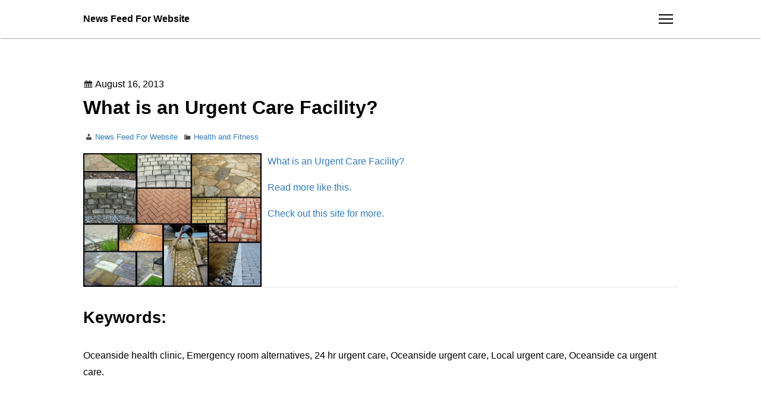

--- FILE ---
content_type: text/html; charset=UTF-8
request_url: https://newsfeedforwebsite.com/what-is-an-urgent-care-facility/
body_size: 9432
content:
<!DOCTYPE html>
<html lang="en-US">
<head>
	<meta charset="UTF-8">
	<meta name="viewport" content="width=device-width, initial-scale=1">
	<link rel="profile" href="http://gmpg.org/xfn/11">
	<link rel="pingback" href="https://newsfeedforwebsite.com/xmlrpc.php">

	<meta name='robots' content='index, follow, max-image-preview:large, max-snippet:-1, max-video-preview:-1' />

	<!-- This site is optimized with the Yoast SEO plugin v18.9 - https://yoast.com/wordpress/plugins/seo/ -->
	<title>What is an Urgent Care Facility? - News Feed For Website</title>
	<link rel="canonical" href="https://newsfeedforwebsite.com/what-is-an-urgent-care-facility/" />
	<meta property="og:locale" content="en_US" />
	<meta property="og:type" content="article" />
	<meta property="og:title" content="What is an Urgent Care Facility? - News Feed For Website" />
	<meta property="og:description" content="What is an Urgent Care Facility? Read more like this. Check out this site for more. Keywords: Oceanside health clinic, Emergency room alternatives, 24 hr urgent care, Oceanside urgent care, Local urgent care, Oceanside ca urgent care." />
	<meta property="og:url" content="https://newsfeedforwebsite.com/what-is-an-urgent-care-facility/" />
	<meta property="og:site_name" content="News Feed For Website" />
	<meta property="article:published_time" content="2013-08-16T13:23:56+00:00" />
	<meta property="article:modified_time" content="2013-09-15T01:54:04+00:00" />
	<meta property="og:image" content="https://s3.amazonaws.com/systemimage/40659919_Subscription_S.jpg" />
	<meta name="twitter:card" content="summary_large_image" />
	<meta name="twitter:label1" content="Written by" />
	<meta name="twitter:data1" content="News Feed For Website" />
	<script type="application/ld+json" class="yoast-schema-graph">{"@context":"https://schema.org","@graph":[{"@type":"WebSite","@id":"https://newsfeedforwebsite.com/#website","url":"https://newsfeedforwebsite.com/","name":"News Feed For Website","description":"News Feed For Website","potentialAction":[{"@type":"SearchAction","target":{"@type":"EntryPoint","urlTemplate":"https://newsfeedforwebsite.com/?s={search_term_string}"},"query-input":"required name=search_term_string"}],"inLanguage":"en-US"},{"@type":"ImageObject","inLanguage":"en-US","@id":"https://newsfeedforwebsite.com/what-is-an-urgent-care-facility/#primaryimage","url":"https://s3.amazonaws.com/systemimage/40659919_Subscription_S.jpg","contentUrl":"https://s3.amazonaws.com/systemimage/40659919_Subscription_S.jpg"},{"@type":"WebPage","@id":"https://newsfeedforwebsite.com/what-is-an-urgent-care-facility/#webpage","url":"https://newsfeedforwebsite.com/what-is-an-urgent-care-facility/","name":"What is an Urgent Care Facility? - News Feed For Website","isPartOf":{"@id":"https://newsfeedforwebsite.com/#website"},"primaryImageOfPage":{"@id":"https://newsfeedforwebsite.com/what-is-an-urgent-care-facility/#primaryimage"},"datePublished":"2013-08-16T13:23:56+00:00","dateModified":"2013-09-15T01:54:04+00:00","author":{"@id":"https://newsfeedforwebsite.com/#/schema/person/10409a42cd3d81d59e1167742f80add9"},"breadcrumb":{"@id":"https://newsfeedforwebsite.com/what-is-an-urgent-care-facility/#breadcrumb"},"inLanguage":"en-US","potentialAction":[{"@type":"ReadAction","target":["https://newsfeedforwebsite.com/what-is-an-urgent-care-facility/"]}]},{"@type":"BreadcrumbList","@id":"https://newsfeedforwebsite.com/what-is-an-urgent-care-facility/#breadcrumb","itemListElement":[{"@type":"ListItem","position":1,"name":"Home","item":"https://newsfeedforwebsite.com/"},{"@type":"ListItem","position":2,"name":"What is an Urgent Care Facility?"}]},{"@type":"Person","@id":"https://newsfeedforwebsite.com/#/schema/person/10409a42cd3d81d59e1167742f80add9","name":"News Feed For Website","image":{"@type":"ImageObject","inLanguage":"en-US","@id":"https://newsfeedforwebsite.com/#/schema/person/image/","url":"https://secure.gravatar.com/avatar/9baecf92bae6639a4e61738fb5c8b53b063b214f232b91bd950a7b295f0cd154?s=96&d=wavatar&r=g","contentUrl":"https://secure.gravatar.com/avatar/9baecf92bae6639a4e61738fb5c8b53b063b214f232b91bd950a7b295f0cd154?s=96&d=wavatar&r=g","caption":"News Feed For Website"},"url":"https://newsfeedforwebsite.com/author/news-feed-for-website/"}]}</script>
	<!-- / Yoast SEO plugin. -->


<link rel="alternate" type="application/rss+xml" title="News Feed For Website &raquo; Feed" href="https://newsfeedforwebsite.com/feed/" />
<link rel="alternate" type="application/rss+xml" title="News Feed For Website &raquo; Comments Feed" href="https://newsfeedforwebsite.com/comments/feed/" />
<link rel="alternate" title="oEmbed (JSON)" type="application/json+oembed" href="https://newsfeedforwebsite.com/wp-json/oembed/1.0/embed?url=https%3A%2F%2Fnewsfeedforwebsite.com%2Fwhat-is-an-urgent-care-facility%2F" />
<link rel="alternate" title="oEmbed (XML)" type="text/xml+oembed" href="https://newsfeedforwebsite.com/wp-json/oembed/1.0/embed?url=https%3A%2F%2Fnewsfeedforwebsite.com%2Fwhat-is-an-urgent-care-facility%2F&#038;format=xml" />
<style id='wp-img-auto-sizes-contain-inline-css' type='text/css'>
img:is([sizes=auto i],[sizes^="auto," i]){contain-intrinsic-size:3000px 1500px}
/*# sourceURL=wp-img-auto-sizes-contain-inline-css */
</style>
<style id='wp-emoji-styles-inline-css' type='text/css'>

	img.wp-smiley, img.emoji {
		display: inline !important;
		border: none !important;
		box-shadow: none !important;
		height: 1em !important;
		width: 1em !important;
		margin: 0 0.07em !important;
		vertical-align: -0.1em !important;
		background: none !important;
		padding: 0 !important;
	}
/*# sourceURL=wp-emoji-styles-inline-css */
</style>
<style id='wp-block-library-inline-css' type='text/css'>
:root{--wp-block-synced-color:#7a00df;--wp-block-synced-color--rgb:122,0,223;--wp-bound-block-color:var(--wp-block-synced-color);--wp-editor-canvas-background:#ddd;--wp-admin-theme-color:#007cba;--wp-admin-theme-color--rgb:0,124,186;--wp-admin-theme-color-darker-10:#006ba1;--wp-admin-theme-color-darker-10--rgb:0,107,160.5;--wp-admin-theme-color-darker-20:#005a87;--wp-admin-theme-color-darker-20--rgb:0,90,135;--wp-admin-border-width-focus:2px}@media (min-resolution:192dpi){:root{--wp-admin-border-width-focus:1.5px}}.wp-element-button{cursor:pointer}:root .has-very-light-gray-background-color{background-color:#eee}:root .has-very-dark-gray-background-color{background-color:#313131}:root .has-very-light-gray-color{color:#eee}:root .has-very-dark-gray-color{color:#313131}:root .has-vivid-green-cyan-to-vivid-cyan-blue-gradient-background{background:linear-gradient(135deg,#00d084,#0693e3)}:root .has-purple-crush-gradient-background{background:linear-gradient(135deg,#34e2e4,#4721fb 50%,#ab1dfe)}:root .has-hazy-dawn-gradient-background{background:linear-gradient(135deg,#faaca8,#dad0ec)}:root .has-subdued-olive-gradient-background{background:linear-gradient(135deg,#fafae1,#67a671)}:root .has-atomic-cream-gradient-background{background:linear-gradient(135deg,#fdd79a,#004a59)}:root .has-nightshade-gradient-background{background:linear-gradient(135deg,#330968,#31cdcf)}:root .has-midnight-gradient-background{background:linear-gradient(135deg,#020381,#2874fc)}:root{--wp--preset--font-size--normal:16px;--wp--preset--font-size--huge:42px}.has-regular-font-size{font-size:1em}.has-larger-font-size{font-size:2.625em}.has-normal-font-size{font-size:var(--wp--preset--font-size--normal)}.has-huge-font-size{font-size:var(--wp--preset--font-size--huge)}.has-text-align-center{text-align:center}.has-text-align-left{text-align:left}.has-text-align-right{text-align:right}.has-fit-text{white-space:nowrap!important}#end-resizable-editor-section{display:none}.aligncenter{clear:both}.items-justified-left{justify-content:flex-start}.items-justified-center{justify-content:center}.items-justified-right{justify-content:flex-end}.items-justified-space-between{justify-content:space-between}.screen-reader-text{border:0;clip-path:inset(50%);height:1px;margin:-1px;overflow:hidden;padding:0;position:absolute;width:1px;word-wrap:normal!important}.screen-reader-text:focus{background-color:#ddd;clip-path:none;color:#444;display:block;font-size:1em;height:auto;left:5px;line-height:normal;padding:15px 23px 14px;text-decoration:none;top:5px;width:auto;z-index:100000}html :where(.has-border-color){border-style:solid}html :where([style*=border-top-color]){border-top-style:solid}html :where([style*=border-right-color]){border-right-style:solid}html :where([style*=border-bottom-color]){border-bottom-style:solid}html :where([style*=border-left-color]){border-left-style:solid}html :where([style*=border-width]){border-style:solid}html :where([style*=border-top-width]){border-top-style:solid}html :where([style*=border-right-width]){border-right-style:solid}html :where([style*=border-bottom-width]){border-bottom-style:solid}html :where([style*=border-left-width]){border-left-style:solid}html :where(img[class*=wp-image-]){height:auto;max-width:100%}:where(figure){margin:0 0 1em}html :where(.is-position-sticky){--wp-admin--admin-bar--position-offset:var(--wp-admin--admin-bar--height,0px)}@media screen and (max-width:600px){html :where(.is-position-sticky){--wp-admin--admin-bar--position-offset:0px}}

/*# sourceURL=wp-block-library-inline-css */
</style><style id='global-styles-inline-css' type='text/css'>
:root{--wp--preset--aspect-ratio--square: 1;--wp--preset--aspect-ratio--4-3: 4/3;--wp--preset--aspect-ratio--3-4: 3/4;--wp--preset--aspect-ratio--3-2: 3/2;--wp--preset--aspect-ratio--2-3: 2/3;--wp--preset--aspect-ratio--16-9: 16/9;--wp--preset--aspect-ratio--9-16: 9/16;--wp--preset--color--black: #000000;--wp--preset--color--cyan-bluish-gray: #abb8c3;--wp--preset--color--white: #ffffff;--wp--preset--color--pale-pink: #f78da7;--wp--preset--color--vivid-red: #cf2e2e;--wp--preset--color--luminous-vivid-orange: #ff6900;--wp--preset--color--luminous-vivid-amber: #fcb900;--wp--preset--color--light-green-cyan: #7bdcb5;--wp--preset--color--vivid-green-cyan: #00d084;--wp--preset--color--pale-cyan-blue: #8ed1fc;--wp--preset--color--vivid-cyan-blue: #0693e3;--wp--preset--color--vivid-purple: #9b51e0;--wp--preset--gradient--vivid-cyan-blue-to-vivid-purple: linear-gradient(135deg,rgb(6,147,227) 0%,rgb(155,81,224) 100%);--wp--preset--gradient--light-green-cyan-to-vivid-green-cyan: linear-gradient(135deg,rgb(122,220,180) 0%,rgb(0,208,130) 100%);--wp--preset--gradient--luminous-vivid-amber-to-luminous-vivid-orange: linear-gradient(135deg,rgb(252,185,0) 0%,rgb(255,105,0) 100%);--wp--preset--gradient--luminous-vivid-orange-to-vivid-red: linear-gradient(135deg,rgb(255,105,0) 0%,rgb(207,46,46) 100%);--wp--preset--gradient--very-light-gray-to-cyan-bluish-gray: linear-gradient(135deg,rgb(238,238,238) 0%,rgb(169,184,195) 100%);--wp--preset--gradient--cool-to-warm-spectrum: linear-gradient(135deg,rgb(74,234,220) 0%,rgb(151,120,209) 20%,rgb(207,42,186) 40%,rgb(238,44,130) 60%,rgb(251,105,98) 80%,rgb(254,248,76) 100%);--wp--preset--gradient--blush-light-purple: linear-gradient(135deg,rgb(255,206,236) 0%,rgb(152,150,240) 100%);--wp--preset--gradient--blush-bordeaux: linear-gradient(135deg,rgb(254,205,165) 0%,rgb(254,45,45) 50%,rgb(107,0,62) 100%);--wp--preset--gradient--luminous-dusk: linear-gradient(135deg,rgb(255,203,112) 0%,rgb(199,81,192) 50%,rgb(65,88,208) 100%);--wp--preset--gradient--pale-ocean: linear-gradient(135deg,rgb(255,245,203) 0%,rgb(182,227,212) 50%,rgb(51,167,181) 100%);--wp--preset--gradient--electric-grass: linear-gradient(135deg,rgb(202,248,128) 0%,rgb(113,206,126) 100%);--wp--preset--gradient--midnight: linear-gradient(135deg,rgb(2,3,129) 0%,rgb(40,116,252) 100%);--wp--preset--font-size--small: 13px;--wp--preset--font-size--medium: 20px;--wp--preset--font-size--large: 36px;--wp--preset--font-size--x-large: 42px;--wp--preset--spacing--20: 0.44rem;--wp--preset--spacing--30: 0.67rem;--wp--preset--spacing--40: 1rem;--wp--preset--spacing--50: 1.5rem;--wp--preset--spacing--60: 2.25rem;--wp--preset--spacing--70: 3.38rem;--wp--preset--spacing--80: 5.06rem;--wp--preset--shadow--natural: 6px 6px 9px rgba(0, 0, 0, 0.2);--wp--preset--shadow--deep: 12px 12px 50px rgba(0, 0, 0, 0.4);--wp--preset--shadow--sharp: 6px 6px 0px rgba(0, 0, 0, 0.2);--wp--preset--shadow--outlined: 6px 6px 0px -3px rgb(255, 255, 255), 6px 6px rgb(0, 0, 0);--wp--preset--shadow--crisp: 6px 6px 0px rgb(0, 0, 0);}:where(.is-layout-flex){gap: 0.5em;}:where(.is-layout-grid){gap: 0.5em;}body .is-layout-flex{display: flex;}.is-layout-flex{flex-wrap: wrap;align-items: center;}.is-layout-flex > :is(*, div){margin: 0;}body .is-layout-grid{display: grid;}.is-layout-grid > :is(*, div){margin: 0;}:where(.wp-block-columns.is-layout-flex){gap: 2em;}:where(.wp-block-columns.is-layout-grid){gap: 2em;}:where(.wp-block-post-template.is-layout-flex){gap: 1.25em;}:where(.wp-block-post-template.is-layout-grid){gap: 1.25em;}.has-black-color{color: var(--wp--preset--color--black) !important;}.has-cyan-bluish-gray-color{color: var(--wp--preset--color--cyan-bluish-gray) !important;}.has-white-color{color: var(--wp--preset--color--white) !important;}.has-pale-pink-color{color: var(--wp--preset--color--pale-pink) !important;}.has-vivid-red-color{color: var(--wp--preset--color--vivid-red) !important;}.has-luminous-vivid-orange-color{color: var(--wp--preset--color--luminous-vivid-orange) !important;}.has-luminous-vivid-amber-color{color: var(--wp--preset--color--luminous-vivid-amber) !important;}.has-light-green-cyan-color{color: var(--wp--preset--color--light-green-cyan) !important;}.has-vivid-green-cyan-color{color: var(--wp--preset--color--vivid-green-cyan) !important;}.has-pale-cyan-blue-color{color: var(--wp--preset--color--pale-cyan-blue) !important;}.has-vivid-cyan-blue-color{color: var(--wp--preset--color--vivid-cyan-blue) !important;}.has-vivid-purple-color{color: var(--wp--preset--color--vivid-purple) !important;}.has-black-background-color{background-color: var(--wp--preset--color--black) !important;}.has-cyan-bluish-gray-background-color{background-color: var(--wp--preset--color--cyan-bluish-gray) !important;}.has-white-background-color{background-color: var(--wp--preset--color--white) !important;}.has-pale-pink-background-color{background-color: var(--wp--preset--color--pale-pink) !important;}.has-vivid-red-background-color{background-color: var(--wp--preset--color--vivid-red) !important;}.has-luminous-vivid-orange-background-color{background-color: var(--wp--preset--color--luminous-vivid-orange) !important;}.has-luminous-vivid-amber-background-color{background-color: var(--wp--preset--color--luminous-vivid-amber) !important;}.has-light-green-cyan-background-color{background-color: var(--wp--preset--color--light-green-cyan) !important;}.has-vivid-green-cyan-background-color{background-color: var(--wp--preset--color--vivid-green-cyan) !important;}.has-pale-cyan-blue-background-color{background-color: var(--wp--preset--color--pale-cyan-blue) !important;}.has-vivid-cyan-blue-background-color{background-color: var(--wp--preset--color--vivid-cyan-blue) !important;}.has-vivid-purple-background-color{background-color: var(--wp--preset--color--vivid-purple) !important;}.has-black-border-color{border-color: var(--wp--preset--color--black) !important;}.has-cyan-bluish-gray-border-color{border-color: var(--wp--preset--color--cyan-bluish-gray) !important;}.has-white-border-color{border-color: var(--wp--preset--color--white) !important;}.has-pale-pink-border-color{border-color: var(--wp--preset--color--pale-pink) !important;}.has-vivid-red-border-color{border-color: var(--wp--preset--color--vivid-red) !important;}.has-luminous-vivid-orange-border-color{border-color: var(--wp--preset--color--luminous-vivid-orange) !important;}.has-luminous-vivid-amber-border-color{border-color: var(--wp--preset--color--luminous-vivid-amber) !important;}.has-light-green-cyan-border-color{border-color: var(--wp--preset--color--light-green-cyan) !important;}.has-vivid-green-cyan-border-color{border-color: var(--wp--preset--color--vivid-green-cyan) !important;}.has-pale-cyan-blue-border-color{border-color: var(--wp--preset--color--pale-cyan-blue) !important;}.has-vivid-cyan-blue-border-color{border-color: var(--wp--preset--color--vivid-cyan-blue) !important;}.has-vivid-purple-border-color{border-color: var(--wp--preset--color--vivid-purple) !important;}.has-vivid-cyan-blue-to-vivid-purple-gradient-background{background: var(--wp--preset--gradient--vivid-cyan-blue-to-vivid-purple) !important;}.has-light-green-cyan-to-vivid-green-cyan-gradient-background{background: var(--wp--preset--gradient--light-green-cyan-to-vivid-green-cyan) !important;}.has-luminous-vivid-amber-to-luminous-vivid-orange-gradient-background{background: var(--wp--preset--gradient--luminous-vivid-amber-to-luminous-vivid-orange) !important;}.has-luminous-vivid-orange-to-vivid-red-gradient-background{background: var(--wp--preset--gradient--luminous-vivid-orange-to-vivid-red) !important;}.has-very-light-gray-to-cyan-bluish-gray-gradient-background{background: var(--wp--preset--gradient--very-light-gray-to-cyan-bluish-gray) !important;}.has-cool-to-warm-spectrum-gradient-background{background: var(--wp--preset--gradient--cool-to-warm-spectrum) !important;}.has-blush-light-purple-gradient-background{background: var(--wp--preset--gradient--blush-light-purple) !important;}.has-blush-bordeaux-gradient-background{background: var(--wp--preset--gradient--blush-bordeaux) !important;}.has-luminous-dusk-gradient-background{background: var(--wp--preset--gradient--luminous-dusk) !important;}.has-pale-ocean-gradient-background{background: var(--wp--preset--gradient--pale-ocean) !important;}.has-electric-grass-gradient-background{background: var(--wp--preset--gradient--electric-grass) !important;}.has-midnight-gradient-background{background: var(--wp--preset--gradient--midnight) !important;}.has-small-font-size{font-size: var(--wp--preset--font-size--small) !important;}.has-medium-font-size{font-size: var(--wp--preset--font-size--medium) !important;}.has-large-font-size{font-size: var(--wp--preset--font-size--large) !important;}.has-x-large-font-size{font-size: var(--wp--preset--font-size--x-large) !important;}
/*# sourceURL=global-styles-inline-css */
</style>

<style id='classic-theme-styles-inline-css' type='text/css'>
/*! This file is auto-generated */
.wp-block-button__link{color:#fff;background-color:#32373c;border-radius:9999px;box-shadow:none;text-decoration:none;padding:calc(.667em + 2px) calc(1.333em + 2px);font-size:1.125em}.wp-block-file__button{background:#32373c;color:#fff;text-decoration:none}
/*# sourceURL=/wp-includes/css/classic-themes.min.css */
</style>
<link rel='stylesheet' id='dashicons-css' href='https://newsfeedforwebsite.com/wp-includes/css/dashicons.min.css?ver=6.9' type='text/css' media='all' />
<link rel='stylesheet' id='vanilla-style-css' href='https://newsfeedforwebsite.com/wp-content/themes/vanilla/style.css?ver=2.2.0' type='text/css' media='all' />
<style id='vanilla-style-inline-css' type='text/css'>
body { color: #000000; }
a { color: #337ab7; }
.navbar { color: #000000; }
.navbar { background-color: #ffffff; }
.archive-header { color: #ffffff; }
.archive-header { background-color: #666666; }
.post-thumbnail,.gallery-icon { background-color: #eeeeee; }
.site-footer { color: #000000; }
.site-footer { background-color: #ffffff; }
/*# sourceURL=vanilla-style-inline-css */
</style>
<script type="text/javascript" src="https://newsfeedforwebsite.com/wp-includes/js/jquery/jquery.min.js?ver=3.7.1" id="jquery-core-js"></script>
<script type="text/javascript" src="https://newsfeedforwebsite.com/wp-includes/js/jquery/jquery-migrate.min.js?ver=3.4.1" id="jquery-migrate-js"></script>
<link rel="https://api.w.org/" href="https://newsfeedforwebsite.com/wp-json/" /><link rel="alternate" title="JSON" type="application/json" href="https://newsfeedforwebsite.com/wp-json/wp/v2/posts/598" /><link rel="EditURI" type="application/rsd+xml" title="RSD" href="https://newsfeedforwebsite.com/xmlrpc.php?rsd" />
<meta name="generator" content="WordPress 6.9" />
<link rel='shortlink' href='https://newsfeedforwebsite.com/?p=598' />
</head>

<body class="wp-singular post-template-default single single-post postid-598 single-format-standard wp-theme-vanilla postlist-style-list">
<a class="skip-link screen-reader-text" href="#content">Skip to content</a>

<div id="page" class="site app-layout" data-app-layout-header=".app-layout__header" data-app-layout-spacer=".app-layout__spacer" data-app-layout-scroll-area="window">
	<header class="app-layout__header app-layout__header--static" aria-hidden="false" role="banner">
		<div class="navbar">
			<div class="navbar__container">
				<div  class="navbar__branding">
					<div class="site-branding">
						<div class="site-branding__logo"></div>
													<p class="site-branding__name site-title"><a href="https://newsfeedforwebsite.com/" rel="home">News Feed For Website</a></p>
											</div>
				</div>

				<button class="navbar__drawer-button" aria-controls="primary-menu" aria-expanded="false" >
					<span class="hamburger-button"><span class="hamburger-button__bars"></span></span>
					<span class="screen-reader-text">menu</span>
				</button>
			</div>

		</div>

	</header>

	<nav class="drawer" role="navigation" data-drawer data-drawer-container-selector="body" id="primary-menu" aria-hidden="true" aria-expanded="false">

		<div class="drawer__body primary-menu">
			<div class="drawer__search">
				
<form role="search" method="get" class="search-form" action="https://newsfeedforwebsite.com/">
	<label>
		<span class="screen-reader-text">Search for:</span>
		<input type="search" class="search-field" placeholder="Search &hellip;" value="" name="s" title="Search for:"/>
	</label>
	<button type="submit" class="search-submit">
		<span class="dashicons dashicons-search"></span>
		<span class="screen-reader-text">Search</span>
	</button>
</form>
			</div>


			<div class="primary-menu__links"></div>


		</div>
	</nav>

	<div class="site-content app-layout__content">

					<div class="app-layout__spacer"></div>
				<div id="content" class="content-area">




	<div id="primary">
		<main id="main" class="site-main" role="main">
			
			
<article id="post-598" class="entry post-598 post type-post status-publish format-standard hentry category-health-and-fitness">
	
	<div class="entry__body container">

		<header class="entry-header entry__header">
			
				<p class="entry__posted-on posted-on">
					<span class="dashicons dashicons-calendar"></span>
					<span class="screen-reader-text">Posted on</span>
					<time class="entry-date published" datetime="2013-08-16T13:23:56+00:00">August 16, 2013</time>
				</p>

				
							<h1 class="entry-title entry__title">What is an Urgent Care Facility?</h1>
			
			<div class="entry__meta">
				<p class="entry-meta"><span class="byline entry-meta__item"><span class="author vcard"><span class="entry-meta__icon dashicons dashicons-admin-users"></span><span class="screen-reader-text">Author </span><a class="url fn n" href="https://newsfeedforwebsite.com/author/news-feed-for-website/">News Feed For Website</a></span></span><span class="cat-links entry-meta__item"><span class="entry-meta__icon dashicons dashicons-category"></span><span class="screen-reader-text">Categories </span><a href="https://newsfeedforwebsite.com/category/health-and-fitness/" rel="category tag">Health and Fitness</a></span></p>			</div>
		</header>

		<div class="entry-content entry__content">
			
				<div class="entry__content-body">
					<p><span id="more-598"></span><!--noteaser--></p>
<div style="float: left; padding-right: 10px;"><img decoding="async" src="https://s3.amazonaws.com/systemimage/28116234_Subscription_S.jpg" alt="Urgent care carlsbad ca" align="left" width="300" /></div>
<p><a href="http://twitter.com/DailyInsanity2/status/369471361808232448">What is an Urgent Care Facility?</a></p>
<p><p><a href="http://www.urgentcarenews.com/June2011/bcbs.php" Title="More stuff">Read more like this.</a></p>
<p><a href="http://www.urgentcarenews.com/June2011/bcbs.php" Title="Carlsbad ca walk in clinic">Check out this site for more.</a></p>
</p>
<p><h2>Keywords:</h2>
<p> Oceanside health clinic, Emergency room alternatives, 24 hr urgent care, Oceanside urgent care, Local urgent care, Oceanside ca urgent care.</p></p>
				</div>

				
					</div>
		
	</div>


</article><!-- #post-## -->

			
			
					</main>
	</div>
</div>
</div>
<footer id="colophon" class="site-footer" role="contentinfo">
	<div class="site-footer__body">
		<div class="container">
			<section id="text-5" class="widget widget_text"><h4 class="widget-title widget__title">Read All About It!</h4>			<div class="textwidget">News Feed For Website has news feeds and RSS feeds for you to include on your website with easy to use widgets, and recent articles from around the web for your reading pleasure and information!</div>
		</section>
		<section id="recent-posts-3" class="widget widget_recent_entries">
		<h4 class="widget-title widget__title">Recent Articles</h4>
		<ul>
											<li>
					<a href="https://newsfeedforwebsite.com/essential-tips-for-maintaining-every-part-of-your-home-good-homeowners-online/">Essential Tips for Maintaining Every Part of Your Home &#8211; Good Homeowners Online</a>
									</li>
											<li>
					<a href="https://newsfeedforwebsite.com/what-to-look-for-when-selecting-trusted-local-health-and-wellness-providers/">What to Look for When Selecting Trusted Local Health and Wellness Providers</a>
									</li>
											<li>
					<a href="https://newsfeedforwebsite.com/how-to-take-your-fast-growing-business-to-the-next-level-smart-biz-expansion/">How to Take Your Fast-Growing Business to the Next Level &#8211; Smart Biz Expansion</a>
									</li>
											<li>
					<a href="https://newsfeedforwebsite.com/the-ultimate-business-makeover-blending-aesthetics-technology-and-strategy-for-maximum-impact-internzoo/">The Ultimate Business Makeover  Blending Aesthetics, Technology, and Strategy for Maximum Impact &#8211; Internzoo</a>
									</li>
											<li>
					<a href="https://newsfeedforwebsite.com/12-large-backyard-ideas-for-space-comfort-curb-appeal-backyard-landscaping-ideas-newsletter/">12 Large Backyard Ideas for Space, Comfort &#038; Curb Appeal &#8211; Backyard Landscaping Ideas Newsletter</a>
									</li>
					</ul>

		</section><section id="calendar-2" class="widget widget_calendar"><h4 class="widget-title widget__title">Calendar</h4><div id="calendar_wrap" class="calendar_wrap"><table id="wp-calendar" class="wp-calendar-table">
	<caption>January 2026</caption>
	<thead>
	<tr>
		<th scope="col" aria-label="Monday">M</th>
		<th scope="col" aria-label="Tuesday">T</th>
		<th scope="col" aria-label="Wednesday">W</th>
		<th scope="col" aria-label="Thursday">T</th>
		<th scope="col" aria-label="Friday">F</th>
		<th scope="col" aria-label="Saturday">S</th>
		<th scope="col" aria-label="Sunday">S</th>
	</tr>
	</thead>
	<tbody>
	<tr>
		<td colspan="3" class="pad">&nbsp;</td><td>1</td><td>2</td><td><a href="https://newsfeedforwebsite.com/2026/01/03/" aria-label="Posts published on January 3, 2026">3</a></td><td>4</td>
	</tr>
	<tr>
		<td><a href="https://newsfeedforwebsite.com/2026/01/05/" aria-label="Posts published on January 5, 2026">5</a></td><td><a href="https://newsfeedforwebsite.com/2026/01/06/" aria-label="Posts published on January 6, 2026">6</a></td><td>7</td><td><a href="https://newsfeedforwebsite.com/2026/01/08/" aria-label="Posts published on January 8, 2026">8</a></td><td><a href="https://newsfeedforwebsite.com/2026/01/09/" aria-label="Posts published on January 9, 2026">9</a></td><td>10</td><td>11</td>
	</tr>
	<tr>
		<td>12</td><td><a href="https://newsfeedforwebsite.com/2026/01/13/" aria-label="Posts published on January 13, 2026">13</a></td><td><a href="https://newsfeedforwebsite.com/2026/01/14/" aria-label="Posts published on January 14, 2026">14</a></td><td>15</td><td>16</td><td>17</td><td id="today">18</td>
	</tr>
	<tr>
		<td>19</td><td>20</td><td>21</td><td>22</td><td>23</td><td>24</td><td>25</td>
	</tr>
	<tr>
		<td>26</td><td>27</td><td>28</td><td>29</td><td>30</td><td>31</td>
		<td class="pad" colspan="1">&nbsp;</td>
	</tr>
	</tbody>
	</table><nav aria-label="Previous and next months" class="wp-calendar-nav">
		<span class="wp-calendar-nav-prev"><a href="https://newsfeedforwebsite.com/2025/12/">&laquo; Dec</a></span>
		<span class="pad">&nbsp;</span>
		<span class="wp-calendar-nav-next">&nbsp;</span>
	</nav></div></section><section id="archives-3" class="widget widget_archive"><h4 class="widget-title widget__title">Archives</h4>
			<ul>
					<li><a href='https://newsfeedforwebsite.com/2026/01/'>January 2026</a></li>
	<li><a href='https://newsfeedforwebsite.com/2025/12/'>December 2025</a></li>
	<li><a href='https://newsfeedforwebsite.com/2025/11/'>November 2025</a></li>
	<li><a href='https://newsfeedforwebsite.com/2025/10/'>October 2025</a></li>
	<li><a href='https://newsfeedforwebsite.com/2025/09/'>September 2025</a></li>
	<li><a href='https://newsfeedforwebsite.com/2025/08/'>August 2025</a></li>
	<li><a href='https://newsfeedforwebsite.com/2025/07/'>July 2025</a></li>
	<li><a href='https://newsfeedforwebsite.com/2025/06/'>June 2025</a></li>
	<li><a href='https://newsfeedforwebsite.com/2025/05/'>May 2025</a></li>
	<li><a href='https://newsfeedforwebsite.com/2025/04/'>April 2025</a></li>
	<li><a href='https://newsfeedforwebsite.com/2025/03/'>March 2025</a></li>
	<li><a href='https://newsfeedforwebsite.com/2025/02/'>February 2025</a></li>
	<li><a href='https://newsfeedforwebsite.com/2025/01/'>January 2025</a></li>
	<li><a href='https://newsfeedforwebsite.com/2024/12/'>December 2024</a></li>
	<li><a href='https://newsfeedforwebsite.com/2024/11/'>November 2024</a></li>
	<li><a href='https://newsfeedforwebsite.com/2024/10/'>October 2024</a></li>
	<li><a href='https://newsfeedforwebsite.com/2024/09/'>September 2024</a></li>
	<li><a href='https://newsfeedforwebsite.com/2024/08/'>August 2024</a></li>
	<li><a href='https://newsfeedforwebsite.com/2024/07/'>July 2024</a></li>
	<li><a href='https://newsfeedforwebsite.com/2024/06/'>June 2024</a></li>
	<li><a href='https://newsfeedforwebsite.com/2024/05/'>May 2024</a></li>
	<li><a href='https://newsfeedforwebsite.com/2024/04/'>April 2024</a></li>
	<li><a href='https://newsfeedforwebsite.com/2024/03/'>March 2024</a></li>
	<li><a href='https://newsfeedforwebsite.com/2024/02/'>February 2024</a></li>
	<li><a href='https://newsfeedforwebsite.com/2024/01/'>January 2024</a></li>
	<li><a href='https://newsfeedforwebsite.com/2023/12/'>December 2023</a></li>
	<li><a href='https://newsfeedforwebsite.com/2023/11/'>November 2023</a></li>
	<li><a href='https://newsfeedforwebsite.com/2023/10/'>October 2023</a></li>
	<li><a href='https://newsfeedforwebsite.com/2023/09/'>September 2023</a></li>
	<li><a href='https://newsfeedforwebsite.com/2023/08/'>August 2023</a></li>
	<li><a href='https://newsfeedforwebsite.com/2023/07/'>July 2023</a></li>
	<li><a href='https://newsfeedforwebsite.com/2023/06/'>June 2023</a></li>
	<li><a href='https://newsfeedforwebsite.com/2023/05/'>May 2023</a></li>
	<li><a href='https://newsfeedforwebsite.com/2023/04/'>April 2023</a></li>
	<li><a href='https://newsfeedforwebsite.com/2023/03/'>March 2023</a></li>
	<li><a href='https://newsfeedforwebsite.com/2023/02/'>February 2023</a></li>
	<li><a href='https://newsfeedforwebsite.com/2023/01/'>January 2023</a></li>
	<li><a href='https://newsfeedforwebsite.com/2022/12/'>December 2022</a></li>
	<li><a href='https://newsfeedforwebsite.com/2022/11/'>November 2022</a></li>
	<li><a href='https://newsfeedforwebsite.com/2022/10/'>October 2022</a></li>
	<li><a href='https://newsfeedforwebsite.com/2022/09/'>September 2022</a></li>
	<li><a href='https://newsfeedforwebsite.com/2022/08/'>August 2022</a></li>
	<li><a href='https://newsfeedforwebsite.com/2022/07/'>July 2022</a></li>
	<li><a href='https://newsfeedforwebsite.com/2022/06/'>June 2022</a></li>
	<li><a href='https://newsfeedforwebsite.com/2022/05/'>May 2022</a></li>
	<li><a href='https://newsfeedforwebsite.com/2022/04/'>April 2022</a></li>
	<li><a href='https://newsfeedforwebsite.com/2022/03/'>March 2022</a></li>
	<li><a href='https://newsfeedforwebsite.com/2022/02/'>February 2022</a></li>
	<li><a href='https://newsfeedforwebsite.com/2022/01/'>January 2022</a></li>
	<li><a href='https://newsfeedforwebsite.com/2021/12/'>December 2021</a></li>
	<li><a href='https://newsfeedforwebsite.com/2021/11/'>November 2021</a></li>
	<li><a href='https://newsfeedforwebsite.com/2021/10/'>October 2021</a></li>
	<li><a href='https://newsfeedforwebsite.com/2021/09/'>September 2021</a></li>
	<li><a href='https://newsfeedforwebsite.com/2021/08/'>August 2021</a></li>
	<li><a href='https://newsfeedforwebsite.com/2021/07/'>July 2021</a></li>
	<li><a href='https://newsfeedforwebsite.com/2021/06/'>June 2021</a></li>
	<li><a href='https://newsfeedforwebsite.com/2021/05/'>May 2021</a></li>
	<li><a href='https://newsfeedforwebsite.com/2021/04/'>April 2021</a></li>
	<li><a href='https://newsfeedforwebsite.com/2021/03/'>March 2021</a></li>
	<li><a href='https://newsfeedforwebsite.com/2021/02/'>February 2021</a></li>
	<li><a href='https://newsfeedforwebsite.com/2021/01/'>January 2021</a></li>
	<li><a href='https://newsfeedforwebsite.com/2020/12/'>December 2020</a></li>
	<li><a href='https://newsfeedforwebsite.com/2020/11/'>November 2020</a></li>
	<li><a href='https://newsfeedforwebsite.com/2020/10/'>October 2020</a></li>
	<li><a href='https://newsfeedforwebsite.com/2020/09/'>September 2020</a></li>
	<li><a href='https://newsfeedforwebsite.com/2020/08/'>August 2020</a></li>
	<li><a href='https://newsfeedforwebsite.com/2020/07/'>July 2020</a></li>
	<li><a href='https://newsfeedforwebsite.com/2020/06/'>June 2020</a></li>
	<li><a href='https://newsfeedforwebsite.com/2020/05/'>May 2020</a></li>
	<li><a href='https://newsfeedforwebsite.com/2020/04/'>April 2020</a></li>
	<li><a href='https://newsfeedforwebsite.com/2019/08/'>August 2019</a></li>
	<li><a href='https://newsfeedforwebsite.com/2018/05/'>May 2018</a></li>
	<li><a href='https://newsfeedforwebsite.com/2018/04/'>April 2018</a></li>
	<li><a href='https://newsfeedforwebsite.com/2018/03/'>March 2018</a></li>
	<li><a href='https://newsfeedforwebsite.com/2016/01/'>January 2016</a></li>
	<li><a href='https://newsfeedforwebsite.com/2015/11/'>November 2015</a></li>
	<li><a href='https://newsfeedforwebsite.com/2015/10/'>October 2015</a></li>
	<li><a href='https://newsfeedforwebsite.com/2015/09/'>September 2015</a></li>
	<li><a href='https://newsfeedforwebsite.com/2014/11/'>November 2014</a></li>
	<li><a href='https://newsfeedforwebsite.com/2014/10/'>October 2014</a></li>
	<li><a href='https://newsfeedforwebsite.com/2014/09/'>September 2014</a></li>
	<li><a href='https://newsfeedforwebsite.com/2014/08/'>August 2014</a></li>
	<li><a href='https://newsfeedforwebsite.com/2014/07/'>July 2014</a></li>
	<li><a href='https://newsfeedforwebsite.com/2014/06/'>June 2014</a></li>
	<li><a href='https://newsfeedforwebsite.com/2014/05/'>May 2014</a></li>
	<li><a href='https://newsfeedforwebsite.com/2014/04/'>April 2014</a></li>
	<li><a href='https://newsfeedforwebsite.com/2014/03/'>March 2014</a></li>
	<li><a href='https://newsfeedforwebsite.com/2014/02/'>February 2014</a></li>
	<li><a href='https://newsfeedforwebsite.com/2014/01/'>January 2014</a></li>
	<li><a href='https://newsfeedforwebsite.com/2013/12/'>December 2013</a></li>
	<li><a href='https://newsfeedforwebsite.com/2013/11/'>November 2013</a></li>
	<li><a href='https://newsfeedforwebsite.com/2013/10/'>October 2013</a></li>
	<li><a href='https://newsfeedforwebsite.com/2013/09/'>September 2013</a></li>
	<li><a href='https://newsfeedforwebsite.com/2013/08/'>August 2013</a></li>
	<li><a href='https://newsfeedforwebsite.com/2013/07/'>July 2013</a></li>
	<li><a href='https://newsfeedforwebsite.com/2013/06/'>June 2013</a></li>
	<li><a href='https://newsfeedforwebsite.com/2013/05/'>May 2013</a></li>
	<li><a href='https://newsfeedforwebsite.com/2013/04/'>April 2013</a></li>
	<li><a href='https://newsfeedforwebsite.com/2013/03/'>March 2013</a></li>
	<li><a href='https://newsfeedforwebsite.com/2013/02/'>February 2013</a></li>
	<li><a href='https://newsfeedforwebsite.com/2012/01/'>January 2012</a></li>
			</ul>

			</section>
			
			<p class="text-small">
				<a href="https://wordpress.org/">
				Proudly powered by WordPress				</a>
				<span class="sep"> | </span>
				Theme: Vanilla by <a href="https://torounit.com" target="_blank">Toro_Unit</a>.			</p>
		</div>
	</div>

</footer>
</div>
<script type="speculationrules">
{"prefetch":[{"source":"document","where":{"and":[{"href_matches":"/*"},{"not":{"href_matches":["/wp-*.php","/wp-admin/*","/wp-content/uploads/*","/wp-content/*","/wp-content/plugins/*","/wp-content/themes/vanilla/*","/*\\?(.+)"]}},{"not":{"selector_matches":"a[rel~=\"nofollow\"]"}},{"not":{"selector_matches":".no-prefetch, .no-prefetch a"}}]},"eagerness":"conservative"}]}
</script>
<script type="text/javascript" src="https://newsfeedforwebsite.com/wp-includes/js/underscore.min.js?ver=1.13.7" id="underscore-js"></script>
<script type="text/javascript" id="vanilla-script-js-extra">
/* <![CDATA[ */
var screenReaderText = {"expand":"expand child menu","collapse":"collapse child menu"};
//# sourceURL=vanilla-script-js-extra
/* ]]> */
</script>
<script type="text/javascript" src="https://newsfeedforwebsite.com/wp-content/themes/vanilla/bundle.js?ver=2.2.0" id="vanilla-script-js"></script>
<script id="wp-emoji-settings" type="application/json">
{"baseUrl":"https://s.w.org/images/core/emoji/17.0.2/72x72/","ext":".png","svgUrl":"https://s.w.org/images/core/emoji/17.0.2/svg/","svgExt":".svg","source":{"concatemoji":"https://newsfeedforwebsite.com/wp-includes/js/wp-emoji-release.min.js?ver=6.9"}}
</script>
<script type="module">
/* <![CDATA[ */
/*! This file is auto-generated */
const a=JSON.parse(document.getElementById("wp-emoji-settings").textContent),o=(window._wpemojiSettings=a,"wpEmojiSettingsSupports"),s=["flag","emoji"];function i(e){try{var t={supportTests:e,timestamp:(new Date).valueOf()};sessionStorage.setItem(o,JSON.stringify(t))}catch(e){}}function c(e,t,n){e.clearRect(0,0,e.canvas.width,e.canvas.height),e.fillText(t,0,0);t=new Uint32Array(e.getImageData(0,0,e.canvas.width,e.canvas.height).data);e.clearRect(0,0,e.canvas.width,e.canvas.height),e.fillText(n,0,0);const a=new Uint32Array(e.getImageData(0,0,e.canvas.width,e.canvas.height).data);return t.every((e,t)=>e===a[t])}function p(e,t){e.clearRect(0,0,e.canvas.width,e.canvas.height),e.fillText(t,0,0);var n=e.getImageData(16,16,1,1);for(let e=0;e<n.data.length;e++)if(0!==n.data[e])return!1;return!0}function u(e,t,n,a){switch(t){case"flag":return n(e,"\ud83c\udff3\ufe0f\u200d\u26a7\ufe0f","\ud83c\udff3\ufe0f\u200b\u26a7\ufe0f")?!1:!n(e,"\ud83c\udde8\ud83c\uddf6","\ud83c\udde8\u200b\ud83c\uddf6")&&!n(e,"\ud83c\udff4\udb40\udc67\udb40\udc62\udb40\udc65\udb40\udc6e\udb40\udc67\udb40\udc7f","\ud83c\udff4\u200b\udb40\udc67\u200b\udb40\udc62\u200b\udb40\udc65\u200b\udb40\udc6e\u200b\udb40\udc67\u200b\udb40\udc7f");case"emoji":return!a(e,"\ud83e\u1fac8")}return!1}function f(e,t,n,a){let r;const o=(r="undefined"!=typeof WorkerGlobalScope&&self instanceof WorkerGlobalScope?new OffscreenCanvas(300,150):document.createElement("canvas")).getContext("2d",{willReadFrequently:!0}),s=(o.textBaseline="top",o.font="600 32px Arial",{});return e.forEach(e=>{s[e]=t(o,e,n,a)}),s}function r(e){var t=document.createElement("script");t.src=e,t.defer=!0,document.head.appendChild(t)}a.supports={everything:!0,everythingExceptFlag:!0},new Promise(t=>{let n=function(){try{var e=JSON.parse(sessionStorage.getItem(o));if("object"==typeof e&&"number"==typeof e.timestamp&&(new Date).valueOf()<e.timestamp+604800&&"object"==typeof e.supportTests)return e.supportTests}catch(e){}return null}();if(!n){if("undefined"!=typeof Worker&&"undefined"!=typeof OffscreenCanvas&&"undefined"!=typeof URL&&URL.createObjectURL&&"undefined"!=typeof Blob)try{var e="postMessage("+f.toString()+"("+[JSON.stringify(s),u.toString(),c.toString(),p.toString()].join(",")+"));",a=new Blob([e],{type:"text/javascript"});const r=new Worker(URL.createObjectURL(a),{name:"wpTestEmojiSupports"});return void(r.onmessage=e=>{i(n=e.data),r.terminate(),t(n)})}catch(e){}i(n=f(s,u,c,p))}t(n)}).then(e=>{for(const n in e)a.supports[n]=e[n],a.supports.everything=a.supports.everything&&a.supports[n],"flag"!==n&&(a.supports.everythingExceptFlag=a.supports.everythingExceptFlag&&a.supports[n]);var t;a.supports.everythingExceptFlag=a.supports.everythingExceptFlag&&!a.supports.flag,a.supports.everything||((t=a.source||{}).concatemoji?r(t.concatemoji):t.wpemoji&&t.twemoji&&(r(t.twemoji),r(t.wpemoji)))});
//# sourceURL=https://newsfeedforwebsite.com/wp-includes/js/wp-emoji-loader.min.js
/* ]]> */
</script>

</body>
</html>
